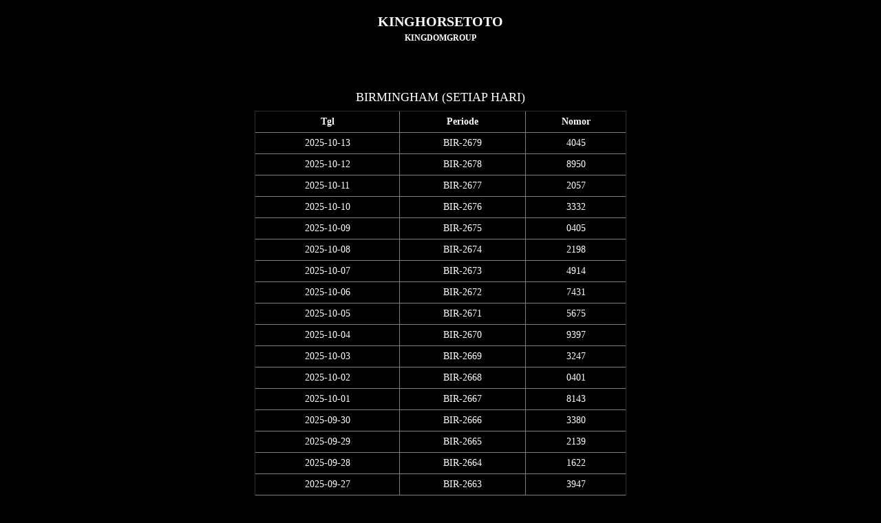

--- FILE ---
content_type: text/html; charset=UTF-8
request_url: https://kinghorsetoto4.com/index.php/wap/pasaran/4d5hl86v.html?per_page=100
body_size: 1759
content:
<!DOCTYPE html>
<html xmlns="http://www.w3.org/1999/xhtml">
<head>
<meta name="viewport" content="width=device-width, initial-scale=1.0, maximum-scale=1.0, user-scalable=no"/>
<meta http-equiv="Content-Type" content="text/html; charset=UTF-8"/>
<title>Data BIRMINGHAM Keluaran Togel Hari ini - Kingdomtoto</title>
<meta name="description" content="Data BIR adalah hasil keluaran yang resmi dari pasaran togel BIRMINGHAM setiap hari."/>
<meta name="keywords" content="kinghorsetoto, togel sgp, togel hk, togel online, togel, togel wla, togel sidney, togel hari ini, judi togel, judi online, togel terpercaya, agen togel"/>
<link rel="stylesheet" href="https://kinghorsetoto4.com/assets/css/A.bootstrap.min.css+wap-style.css,Mcc.fTMVaaCEjV.css.pagespeed.cf.QLyetaP6rD.css"/>

</head>
<body>
	<div class="header">
		<h3 id="logo" align="center" style="margin-bottom:5px;">KINGHORSETOTO</h3>
		<p align="center" style="font-size:12px;font-weight:700">KINGDOMGROUP</p>
		<!--<div align="center">-->
			<!--<strong>Link Alternatif: </strong><br />-->
							<!--<a href=""></a>|-->
					<!--</div>-->
	
	</div>
	
<style>#logo{font-size:20px}</style>	
	<div class="container">
		<div class="content col-md-6 col-md-offset-3">
			<br/>
<!--<br />			-->
<!--<div class="bg-main border-r" style="padding:5px;margin-bottom: 10px" align="center">-->
<!--	Telegram: <a href="https://t.me/DPkinghorsetoto" target="_blank">DPkinghorsetoto</a><br />-->
<!--	WhatsApp : <a href="https://api.whatsapp.com/send?phone=6282174656839" target="_blank">+6282174656839</a>			-->
<!--</div>-->
<!--<a href="https://kagelink.me/kingdomgroup-officially" target="_blank" style="text-decoration: none">-->
<!--	<div style="padding:5px; margin-bottom: 10px" class="bg-main border-r">-->
<!--		<strong>GROUP FACEBOOK</strong>-->
<!--	</div>-->
<!--</a>-->
<!--<a href="https://kinghorsetoto4.com/wap" style="text-decoration: none">-->
<!--	<div style="padding:5px;margin-bottom: 10px" class="bg-main border-r">-->
<!--		<strong>HOME</strong>-->
<!--	</div>-->
<!--</a>-->			
			<br/> 			
			<h4>BIRMINGHAM (SETIAP HARI)</h4>
			<table align="center" style="width:100%" class="all-center tbl-style" border="1" cellpadding="5" cellspacing="3">
				<thead>
					<tr>
						<th>Tgl</th>
						<th>Periode</th>
						<th>Nomor</th>
					</tr>
				</thead>
				<tbody>
									<tr>
						<td>2025-10-13</td>
						<td>BIR-2679</td>
						<td>
													    4045						    						</td>
					</tr>
									<tr>
						<td>2025-10-12</td>
						<td>BIR-2678</td>
						<td>
													    8950						    						</td>
					</tr>
									<tr>
						<td>2025-10-11</td>
						<td>BIR-2677</td>
						<td>
													    2057						    						</td>
					</tr>
									<tr>
						<td>2025-10-10</td>
						<td>BIR-2676</td>
						<td>
													    3332						    						</td>
					</tr>
									<tr>
						<td>2025-10-09</td>
						<td>BIR-2675</td>
						<td>
													    0405						    						</td>
					</tr>
									<tr>
						<td>2025-10-08</td>
						<td>BIR-2674</td>
						<td>
													    2198						    						</td>
					</tr>
									<tr>
						<td>2025-10-07</td>
						<td>BIR-2673</td>
						<td>
													    4914						    						</td>
					</tr>
									<tr>
						<td>2025-10-06</td>
						<td>BIR-2672</td>
						<td>
													    7431						    						</td>
					</tr>
									<tr>
						<td>2025-10-05</td>
						<td>BIR-2671</td>
						<td>
													    5675						    						</td>
					</tr>
									<tr>
						<td>2025-10-04</td>
						<td>BIR-2670</td>
						<td>
													    9397						    						</td>
					</tr>
									<tr>
						<td>2025-10-03</td>
						<td>BIR-2669</td>
						<td>
													    3247						    						</td>
					</tr>
									<tr>
						<td>2025-10-02</td>
						<td>BIR-2668</td>
						<td>
													    0401						    						</td>
					</tr>
									<tr>
						<td>2025-10-01</td>
						<td>BIR-2667</td>
						<td>
													    8143						    						</td>
					</tr>
									<tr>
						<td>2025-09-30</td>
						<td>BIR-2666</td>
						<td>
													    3380						    						</td>
					</tr>
									<tr>
						<td>2025-09-29</td>
						<td>BIR-2665</td>
						<td>
													    2139						    						</td>
					</tr>
									<tr>
						<td>2025-09-28</td>
						<td>BIR-2664</td>
						<td>
													    1622						    						</td>
					</tr>
									<tr>
						<td>2025-09-27</td>
						<td>BIR-2663</td>
						<td>
													    3947						    						</td>
					</tr>
									<tr>
						<td>2025-09-26</td>
						<td>BIR-2662</td>
						<td>
													    1842						    						</td>
					</tr>
									<tr>
						<td>2025-09-25</td>
						<td>BIR-2661</td>
						<td>
													    7164						    						</td>
					</tr>
									<tr>
						<td>2025-09-24</td>
						<td>BIR-2660</td>
						<td>
													    0152						    						</td>
					</tr>
									<tr>
						<td>2025-09-23</td>
						<td>BIR-2659</td>
						<td>
													    5782						    						</td>
					</tr>
									<tr>
						<td>2025-09-22</td>
						<td>BIR-2658</td>
						<td>
													    5066						    						</td>
					</tr>
									<tr>
						<td>2025-09-21</td>
						<td>BIR-2657</td>
						<td>
													    6475						    						</td>
					</tr>
									<tr>
						<td>2025-09-20</td>
						<td>BIR-2656</td>
						<td>
													    4418						    						</td>
					</tr>
									<tr>
						<td>2025-09-19</td>
						<td>BIR-2655</td>
						<td>
													    0630						    						</td>
					</tr>
									<tr>
						<td>2025-09-18</td>
						<td>BIR-2654</td>
						<td>
													    7459						    						</td>
					</tr>
									<tr>
						<td>2025-09-17</td>
						<td>BIR-2653</td>
						<td>
													    1914						    						</td>
					</tr>
									<tr>
						<td>2025-09-16</td>
						<td>BIR-2652</td>
						<td>
													    4166						    						</td>
					</tr>
									<tr>
						<td>2025-09-15</td>
						<td>BIR-2651</td>
						<td>
													    3897						    						</td>
					</tr>
									<tr>
						<td>2025-09-14</td>
						<td>BIR-2650</td>
						<td>
													    0597						    						</td>
					</tr>
									<tr>
						<td>2025-09-13</td>
						<td>BIR-2649</td>
						<td>
													    9825						    						</td>
					</tr>
									<tr>
						<td>2025-09-12</td>
						<td>BIR-2648</td>
						<td>
													    6662						    						</td>
					</tr>
									<tr>
						<td>2025-09-11</td>
						<td>BIR-2647</td>
						<td>
													    4007						    						</td>
					</tr>
									<tr>
						<td>2025-09-10</td>
						<td>BIR-2646</td>
						<td>
													    0318						    						</td>
					</tr>
									<tr>
						<td>2025-09-09</td>
						<td>BIR-2645</td>
						<td>
													    6236						    						</td>
					</tr>
									<tr>
						<td>2025-09-08</td>
						<td>BIR-2644</td>
						<td>
													    9812						    						</td>
					</tr>
									<tr>
						<td>2025-09-07</td>
						<td>BIR-2643</td>
						<td>
													    3778						    						</td>
					</tr>
									<tr>
						<td>2025-09-06</td>
						<td>BIR-2642</td>
						<td>
													    2181						    						</td>
					</tr>
									<tr>
						<td>2025-09-05</td>
						<td>BIR-2641</td>
						<td>
													    7139						    						</td>
					</tr>
									<tr>
						<td>2025-09-04</td>
						<td>BIR-2640</td>
						<td>
													    4909						    						</td>
					</tr>
									<tr>
						<td>2025-09-03</td>
						<td>BIR-2639</td>
						<td>
													    0323						    						</td>
					</tr>
									<tr>
						<td>2025-09-02</td>
						<td>BIR-2638</td>
						<td>
													    8062						    						</td>
					</tr>
									<tr>
						<td>2025-09-01</td>
						<td>BIR-2637</td>
						<td>
													    2828						    						</td>
					</tr>
									<tr>
						<td>2025-08-31</td>
						<td>BIR-2636</td>
						<td>
													    6279						    						</td>
					</tr>
									<tr>
						<td>2025-08-30</td>
						<td>BIR-2635</td>
						<td>
													    4122						    						</td>
					</tr>
									<tr>
						<td>2025-08-29</td>
						<td>BIR-2634</td>
						<td>
													    5109						    						</td>
					</tr>
									<tr>
						<td>2025-08-28</td>
						<td>BIR-2633</td>
						<td>
													    7025						    						</td>
					</tr>
									<tr>
						<td>2025-08-27</td>
						<td>BIR-2632</td>
						<td>
													    1356						    						</td>
					</tr>
									<tr>
						<td>2025-08-26</td>
						<td>BIR-2631</td>
						<td>
													    5683						    						</td>
					</tr>
									<tr>
						<td>2025-08-25</td>
						<td>BIR-2630</td>
						<td>
													    1305						    						</td>
					</tr>
				    			</tbody>
    			<tfoot>
    				<tr>
    					<td colspan="3"><ul class="pagination"><li class="page-item"><span class="page-link"><a href="https://kinghorsetoto4.com/wap/pasaran/4d5hl86v.html?per_page=50" class="page-link" data-ci-pagination-page="2" rel="prev">&lt;</a><li class="page-item"><a href="https://kinghorsetoto4.com/wap/pasaran/4d5hl86v.html" class="page-link" data-ci-pagination-page="1" rel="start">1</a></li><li class="page-item"><a href="https://kinghorsetoto4.com/wap/pasaran/4d5hl86v.html?per_page=50" class="page-link" data-ci-pagination-page="2">2</a></li><li class="page-item active"><a class="page-link" href="#">3</a></li><li class="page-item"><a href="https://kinghorsetoto4.com/wap/pasaran/4d5hl86v.html?per_page=150" class="page-link" data-ci-pagination-page="4">4</a></li><li class="page-item"><a href="https://kinghorsetoto4.com/wap/pasaran/4d5hl86v.html?per_page=200" class="page-link" data-ci-pagination-page="5">5</a></li><li class="page-item"><span class="page-link"><a href="https://kinghorsetoto4.com/wap/pasaran/4d5hl86v.html?per_page=150" class="page-link" data-ci-pagination-page="4" rel="next">&gt;</a><li><a href="https://kinghorsetoto4.com/wap/pasaran/4d5hl86v.html?per_page=2750" class="page-link" data-ci-pagination-page="56">Last</a></li></ul></td>
    				</tr>
    			</tfoot>
    		</table>
		
			
		</div>
	</div>
<script defer src="https://static.cloudflareinsights.com/beacon.min.js/vcd15cbe7772f49c399c6a5babf22c1241717689176015" integrity="sha512-ZpsOmlRQV6y907TI0dKBHq9Md29nnaEIPlkf84rnaERnq6zvWvPUqr2ft8M1aS28oN72PdrCzSjY4U6VaAw1EQ==" data-cf-beacon='{"version":"2024.11.0","token":"5aa74d7695474d0cb939affbff058a14","r":1,"server_timing":{"name":{"cfCacheStatus":true,"cfEdge":true,"cfExtPri":true,"cfL4":true,"cfOrigin":true,"cfSpeedBrain":true},"location_startswith":null}}' crossorigin="anonymous"></script>
</body>
</html>
